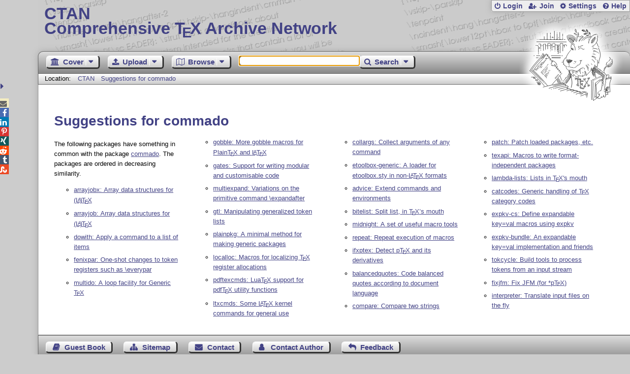

--- FILE ---
content_type: text/html;charset=UTF-8
request_url: https://www.ctan.org/recommendations/commado
body_size: 4379
content:
<!DOCTYPE html>
<html lang="en">
<head>
 <meta http-equiv="Content-Type" content="text/html; charset=UTF-8"/>
 <title>CTAN: Suggestions for commado</title>
 <meta name="viewport" content="width=device-width, initial-scale=1.0"/>
 <meta name="mobile-web-app-capable" content="yes"/>

 <link rel="apple-touch-icon" sizes="57x57" href="/assets/favicon/apple-touch-icon-57x57-2939b50c47f8b5ca065cd63c9a64973b.png" />
 <link rel="apple-touch-icon" sizes="60x60" href="/assets/favicon/apple-touch-icon-60x60-337a9d235bc42e9f462aaddb486a76dd.png" />
 <link rel="apple-touch-icon" sizes="72x72" href="/assets/favicon/apple-touch-icon-72x72-0e57167ccde9e93c5f99c9e71002bfde.png" />
 <link rel="apple-touch-icon" sizes="76x76" href="/assets/favicon/apple-touch-icon-76x76-3103aee8e8049b3adbc7a4d7b0a2eb40.png" />
 <link rel="apple-touch-icon" sizes="114x114" href="/assets/favicon/apple-touch-icon-114x114-2cf42426f1437dce3145eed9f7c52733.png" />
 <link rel="apple-touch-icon" sizes="120x120" href="/assets/favicon/apple-touch-icon-120x120-eae92d87e1eb87421415c318e045fdd4.png" />
 <link rel="apple-touch-icon" sizes="144x144" href="/assets/favicon/apple-touch-icon-144x144-4e2a869d05c81af869921a31bf5e23f6.png" />
 <link rel="apple-touch-icon" sizes="152x152" href="/assets/favicon/apple-touch-icon-152x152-20e963587ff34e81bde29b0c97bdc181.png" />
 <link rel="apple-touch-icon" sizes="180x180" href="/assets/favicon/apple-touch-icon-180x180-cdeb760ad0aa0db29ecec0ce958f0f85.png" />
 <link rel="icon" type="image/png" href="/assets/favicon/favicon-32x32-a101178bc8b3b1faaccae8b3eb747f97.png" sizes="32x32" />
 <link rel="icon" type="image/png" href="/assets/favicon/android-chrome-192x192-beba071413dcab08f0a0c89a58a23457.png" sizes="192x192" />
 <link rel="icon" type="image/png" href="/assets/favicon/favicon-96x96-0ec6ea4c2b21cf315aab8d552474015c.png" sizes="96x96" />
 <link rel="icon" type="image/png" href="/assets/favicon/favicon-16x16-ecad89e8a3475c9b10c36f82efef3bcd.png" sizes="16x16" />
 <link rel="manifest" href="/assets/favicon/manifest-79a60c90526dbf14f7824aa7aa50579f.json" />
 <link rel="shortcut icon" href="/assets/favicon/favicon-afd4a866cd0c27587b7b06cd4199a57f.ico" />
 <meta name="msapplication-TileColor" content="#2b5797"/>
 <meta name="msapplication-TileImage" content="/assets/favicon/mstile-144x144-13de7449899120a2a279e89581f29f52.png"/>
 <meta name="msapplication-config" content="/assets/favicon/browserconfig-945ed94c904db71e7a7c54d6ae065f5a.xml"/>
 <meta name="theme-color" content="#ffffff"/>


 <link rel="search" type="application/opensearchdescription+xml"
       title="CTAN Search" href="https://www.ctan.org/search/open-search.xml" />

 <link rel="alternate" type="application/atom+xml" title="CTAN Atom Feed"
       href="https://www.ctan.org/ctan-ann/atom.xml"/>
 <link rel="alternate" type="application/rss+xml" title="CTAN RSS Feed"
       href="https://www.ctan.org/ctan-ann/rss.xml"/>
      
 <link rel="alternate" hreflang="x-default" href="https://ctan.org/recommendations/commado" />
 <link rel="alternate" hreflang="en" href="https://ctan.org/recommendations/commado?lang=en" />
 <link rel="alternate" hreflang="de" href="https://ctan.org/recommendations/commado?lang=de" />
 <script type="text/javascript" src="/assets/portal-944f93dcc061b0c8fb36b9debe744e42.js" ></script>
    
  <link rel="stylesheet" href="/assets/skin/gray/skin.css">
 <link rel="stylesheet" media="print" href="/assets/skin/print/skin.css">
</head>
<body>
 <header>
  
  
  <div class="head">
   <div><a href="/"><span class="ctan">CTAN</span>
     Comprehensive T<span class="e">e</span>X Archive Network</a></div>
  </div>
  <div class="logo">
   <a href="/lion/" title="CTAN lion drawing by Duane Bibby" ><span class="lion"></span></a>
  </div>
 </header>
 <div class="top-bar">
  <span class="m" title="Menu"></span>
  <ul>
   
   
    
     <li><a href="/login" class="b-login" id="login" title="Login with your personal account"
       rel="nofollow">Login</a></li>
     
     
      <li><a class="b-join" id="join" href="/join" title="Register a new personal account on this site"
        rel="nofollow">Join</a></li>
     
    
   
   <li><a class="b-settings" href="/user/settings"
          title="Adjust the appearance to your taste">Settings</a></li>
   <li><a class="b-help" href="/help"
          title="Get some information about this Web site">Help</a></li>
  </ul>
 </div> <div class="blocks">
<div class="functions menu-bar">
 <ul class="menu">
  <li><a class="home" href="/"><span class="text">Cover</span><span class="drop"> </span></a>
   <ul>
    <li class="menu-cover-home"><a href="/">Cover</a></li>
    <li class="menu-cover-starter"><a href="/starter">Starting out with T<span class="e">e</span>X...</a></li>
    <li class="menu-cover-ctan"><a href="/ctan">CTAN Background</a></li>
    <li class="menu-cover-mirrors"><a href="/mirrors">Mirrors</a></li>
    <li class="menu-cover-lugs"><a href="/lugs">T<span class="e">e</span>X user groups</a></li>
    <li><hr/></li>
    <li class="menu-cover-privacy"><a href="/privacy">Privacy</a></li>
    <li class="menu-cover-credits"><a href="/credits">Credits</a></li>
   </ul>
  </li>
 </ul>
 <ul class="menu">
  <li><a class="upload" href="/upload"><span class="text">Upload</span><span class="drop"> </span></a>
   <ul>
    <li class="menu-upload-upload"><a href="/upload">Upload</a></li>
    <li class="menu-upload-basics"><a href="/help/upload-pkg">Upload basics</a></li>
    <li class="menu-upload-addendum"><a href="/file/help/ctan/CTAN-upload-addendum">Upload addendum</a></li>
    <li class="menu-upload-tds"><a href="/TDS-guidelines">T<span class="e">e</span>X Directory Structure</a></li>
    <li class="menu-upload-licenses"><a href="/license">Licenses</a></li>
   </ul>
  </li>
 </ul>
 <ul class="menu">
  <li><a class="browse" href="/tex-archive"><span class="text">Browse</span><span class="drop"> </span></a>
   <ul>
    <li class="menu-browse-archive"><a href="/tex-archive"></i>T<span class="e">e</span>X Archive</a></li>
    <li class="menu-browse-pkg"><a href="/pkg">Packages</a></li>
    <li class="menu-browse-topic"><a href="/topics/cloud">Topics</a></li>
    <li class="menu-browse-author"><a href="/author">Contributors</a></li>
    <li class="menu-browse-announce"><a href="/ctan-ann">Announcements</a></li>
   </ul></li>
 </ul>
 
 <form name="searchForm" id="searchForm" method="get" action="/search"
       enctype="text/plain">
  <input class="phrase" name="phrase" type="text" size="24" accept-charset="ISO-8859-1"
         value="" autofocus />
 </form>
 <ul class="menu search-menu">
  <li><a class="search" onClick="document.searchForm.submit();return false;"
   href="/search"><span class="text">Search</span><span class="drop"> </span></a>
   <ul>
    <li class="menu-search-extended"><a href="/search?ext=new">Extended search</a></li>
    <li class="menu-search-files"><a href="/search?ext=false&FILES=on">File search</a></li>
   </ul></li>
 </ul>
 
 &nbsp;
 <script>
   if (window.location.hash !='') window.location.hash = window.location.hash;
 </script>
</div> <nav class="breadcrumb">
   Location: <a href="/">CTAN</a>
   
    <a href="">Suggestions for commado</a>
   
  </nav>
  
  
  
  
  <main class="content">
   
    
    <h1 lang="none">Suggestions for commado</h1>
    <div class="recommendations-page">
     <p>The following packages have something in common with the package <a href="/pkg/commado">commado</a>.
The packages are ordered in decreasing similarity.</p>
     <ul>
      <li><a href="/pkg/arrayjobx">arrayjobx: Array data structures for <span class="t-logo"><span class="t-logo">(L<span class="a">a</span>)<span class="T">T</span><span class="e">e</span>X</span></span></a></li>
      <li><a href="/pkg/arrayjob">arrayjob: Array data structures for <span class="t-logo"><span class="t-logo">(L<span class="a">a</span>)<span class="T">T</span><span class="e">e</span>X</span></span></a></li>
      <li><a href="/pkg/dowith">dowith: Apply a command to a list of items</a></li>
      <li><a href="/pkg/fenixpar">fenixpar: One-shot changes to token registers such as &#92;everypar</a></li>
      <li><a href="/pkg/multido">multido: A loop facility for Generic <span class="t-logo">T<span class="e">e</span>X</span></a></li>
      <li><a href="/pkg/gobble">gobble: More gobble macros for Plain<span class="t-logo">T<span class="e">e</span>X</span> and <span class="t-logo">L<span class="a">a</span>T<span class="e">e</span>X</span></a></li>
      <li><a href="/pkg/gates">gates: Support for writing modular and customisable code</a></li>
      <li><a href="/pkg/multiexpand">multiexpand: Variations on the primitive command &#92;expandafter</a></li>
      <li><a href="/pkg/gtl">gtl: Manipulating generalized token lists</a></li>
      <li><a href="/pkg/plainpkg">plainpkg: A minimal method for making generic packages</a></li>
      <li><a href="/pkg/localloc">localloc: Macros for localizing <span class="t-logo">T<span class="e">e</span>X</span> register allocations</a></li>
      <li><a href="/pkg/pdftexcmds">pdftexcmds: Lua<span class="t-logo">T<span class="e">e</span>X</span> support for pdf<span class="t-logo">T<span class="e">e</span>X</span> utility functions</a></li>
      <li><a href="/pkg/ltxcmds">ltxcmds: Some <span class="t-logo">L<span class="a">a</span>T<span class="e">e</span>X</span> kernel commands for general use</a></li>
      <li><a href="/pkg/collargs">collargs: Collect arguments of any command</a></li>
      <li><a href="/pkg/etoolbox-generic">etoolbox-generic: A loader for etoolbox.sty in non-<span class="t-logo">L<span class="a">a</span>T<span class="e">e</span>X</span> formats</a></li>
      <li><a href="/pkg/advice">advice: Extend commands and environments</a></li>
      <li><a href="/pkg/bitelist">bitelist: Split list, in <span class="t-logo">T<span class="e">e</span>X</span>’s mouth</a></li>
      <li><a href="/pkg/midnight">midnight: A set of useful macro tools</a></li>
      <li><a href="/pkg/repeat">repeat: Repeat execution of macros</a></li>
      <li><a href="/pkg/ifxptex">ifxptex: Detect p<span class="t-logo">T<span class="e">e</span>X</span> and its derivatives</a></li>
      <li><a href="/pkg/balancedquotes">balancedquotes: Code balanced quotes according to document language</a></li>
      <li><a href="/pkg/compare">compare: Compare two strings</a></li>
      <li><a href="/pkg/patch">patch: Patch loaded packages, etc.</a></li>
      <li><a href="/pkg/texapi">texapi: Macros to write format-independent packages</a></li>
      <li><a href="/pkg/lambda-lists">lambda-lists: Lists in <span class="t-logo">T<span class="e">e</span>X</span>&#39;s mouth</a></li>
      <li><a href="/pkg/catcodes">catcodes: Generic handling of <span class="t-logo">T<span class="e">e</span>X</span> category codes</a></li>
      <li><a href="/pkg/expkv-cs">expkv-cs: Define expandable key=val macros using expkv</a></li>
      <li><a href="/pkg/expkv-bundle">expkv-bundle: An expandable key=val implementation and friends</a></li>
      <li><a href="/pkg/tokcycle">tokcycle: Build tools to process tokens from an input stream</a></li>
      <li><a href="/pkg/fixjfm">fixjfm: Fix JFM (for *p<span class="t-logo">T<span class="e">e</span>X</span>)</a></li>
      <li><a href="/pkg/interpreter">interpreter: Translate input files on the fly</a></li>    
     </ul>
    </div>
  
   <div class="clear"></div>
  </main>
  <div class="foot">
   <a class="guestbook"
      href="/guestbook"
      title="Leave some words for other visitors"
   >Guest Book</a>
   <a class="sitemap"
      href="/sitemap"
      title="Show the structure of this site"
   >Sitemap</a>
   <a class="contact"
      href="/contact"
      title="Get contact information for the Web site"
   >Contact</a>
   <a class="contact-author"
      href="/help/contact-author"
      title="Get help on how to contact an author"
   >Contact Author</a>
   <a class="feedback"
      href="mailto:webmaster@ctan.org?subject=Feedback%20for%20/recommendations/commado?lang=en"
      title="Send feedback on the current web page to the Web masters"
   >Feedback</a>
  </div>
 </div>
 <div class="footer">
<a id="share-toggle" class="in" title="Toggle share"
     href="#" onClick="return toggleShare();">&nbsp;</a>
<div id="share" class="in"><a class="mail fontawesome" title="Send link to this page by email"
     href="mailto:?subject=CTAN:%20 Suggestions for commado&body=https%3A%2F%2Fwww.ctan.org%2Fcommado" >&#xf0e0;</a>
  <!--a class="twitter fontawesome" target="_blank"
     title="Share link to this page on Twitter"
     onclick="return shareLink(this.href);"
     href="https://twitter.com/share?url=https%3A%2F%2Fwww.ctan.org%2Fcommado&text= Suggestions for commado"
     >&#xf099;</a-->
  <a class="facebook fontawesome" target="_blank"
     title="Share link to this page on Facebook"
     onclick="return shareLink(this.href);"
     href="https://www.facebook.com/sharer/sharer.php?u=https%3A%2F%2Fwww.ctan.org%2Fcommado&t= Suggestions for commado"
     >&#xf09a;</a>
  <!--a class="gplus fontawesome" target="_blank"
     title="Share link to this page on Google+"
     onclick="return shareLink(this.href);"
     href="https://plus.google.com/share?url=https%3A%2F%2Fwww.ctan.org%2Fcommado"
     >&#xf0d5;</a-->
  <a class="linkedin fontawesome" target="_blank"
     title="Share link to this page on LinkedIn"
     onclick="return shareLink(this.href);"
     href="https://www.linkedin.com/shareArticle?mini=true&url=https%3A%2F%2Fwww.ctan.org%2Fcommado&title= Suggestions for commado&summary= Suggestions for commado&source=CTAN"
     >&#xf0e1;</a>
  <a class="pinterest fontawesome" target="_blank"
     title="Share link to this page on Pinterest"
     onclick="return shareLink(this.href);"
     href="https://pinterest.com/pin/create/button/?url=https%3A%2F%2Fwww.ctan.org%2Fcommado&description= Suggestions for commado&media=https%3A%2F%2Fwww.ctan.org%2Fimages%2Fctan_lion-64.png"
     >&#xf231;</a>
  <a class="xing fontawesome" target="_blank"
     title="Share link to this page on Xing"
     onclick="return shareLink(this.href);"
     href="https://www.xing-share.com/app/user?op=share;sc_p=xing-share;url=https%3A%2F%2Fwww.ctan.org%2Fcommado"
     >&#xf168;</a>
  <a class="reddit fontawesome" target="_blank"
     title="Share link to this page on reddit"
     onclick="return shareLink(this.href);"
     href="https://www.reddit.com/submit?url=https%3A%2F%2Fwww.ctan.org%2Fcommado"
     >&#xf281;</a>
  <a class="tumblr fontawesome" target="_blank"
     title="Share link to this page on Tumblr"
     onclick="return shareLink(this.href);"
     href="https://www.tumblr.com/share/link?url=Share link to this page on StumbleUpon&name= Suggestions for commado&description= Suggestions for commado"
     >&#xf173;</a>
  <a class="stumbleupon fontawesome" target="_blank"
     title="Share link to this page on StumbleUpon"
     onclick="return shareLink(this.href);"
     href="https://www.stumbleupon.com/submit?url=Share link to this page on StumbleUpon&title= Suggestions for commado"
     >&#xf1a4;</a>
 </div>
  <span class="date">2026-01-28 14:44 CET</span>
 </div>
 <div id="portal-message"></div>

</body>
</html>
